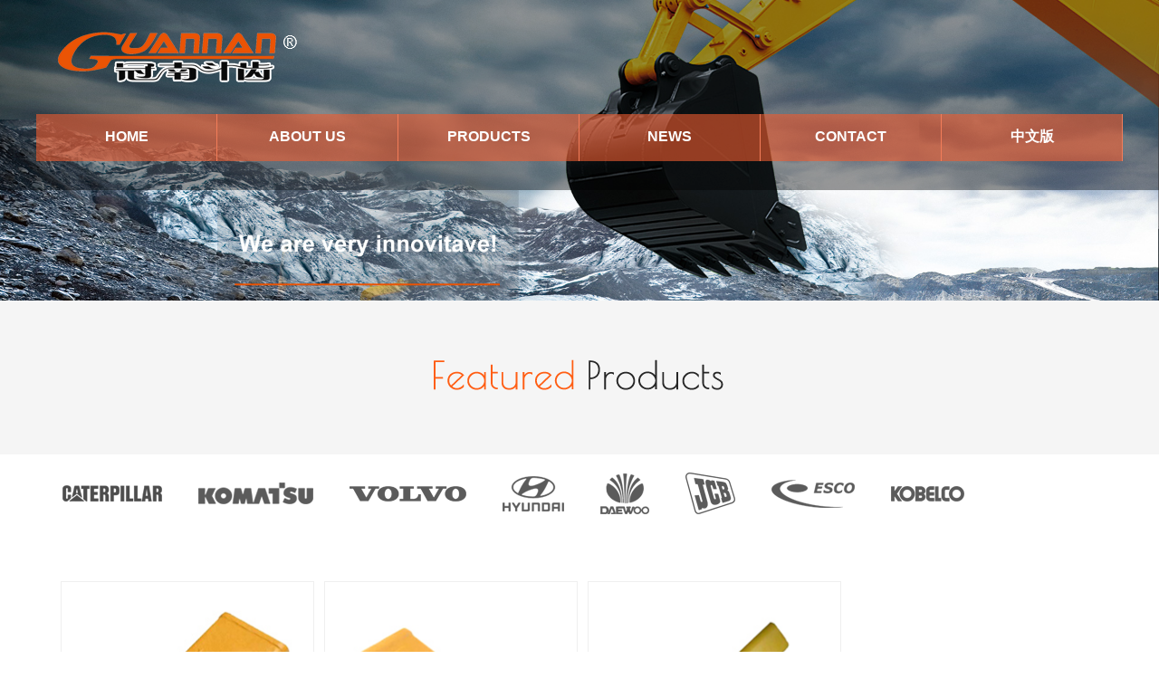

--- FILE ---
content_type: text/html; charset=utf-8
request_url: http://gnweartech.com/good/46.html?t=en-us
body_size: 3573
content:
<!DOCTYPE html>
<html lang="zh-cn">
<head>
	<title>Hangzhou Guannan-Guannan Wear-resistant Materials-The company has been focusing on construction machinery R&D, production and sales</title>
	<meta name="keywords" content="杭州冠南,冠南斗齿,杭州冠南耐磨材料,冠南斗齿厂家,杭州冠南耐磨材料有限公司" />
	<meta name="description" content="杭州冠南耐磨材料有限公司成立于2005年5月，位于美丽的杭州建德市。自成立以来，公司一直专注于工程机械、矿山机械耐磨件的研发，生产和销售" />
	<meta charset="UTF-8">
	<meta http-equiv="X-UA-Compatible" content="IE=edge,chrome=1">
	<meta name="viewport" content="width=device-width, initial-scale=1">
	<link rel="stylesheet" type="text/css" href="/Public/home/css/animate.min.css" />
	<link rel="stylesheet" type="text/css" href="/Public/home/css/bootstrap.css" />
	<link rel="stylesheet" type="text/css" href="/Public/home/css/basic.css" />
	<link rel="stylesheet" type="text/css" href="/Public/home/css/header.css" />
	<link rel="stylesheet" type="text/css" href="/Public/home/css/list.css" />
	<link rel="stylesheet" type="text/css" href="/Public/home/css/page.css" />
</head>
<body>

<script type="text/javascript" src="/Public/home/js/jquery.min.js"></script>
<!--[if lt IE 9]>
<js href="/Public/home/js/html5.min.js"></js>
<js href="/Public/home/js/css3-mediaqueries.js"></js>
<script type="text/javascript" src="/Public/home/js/respond.js"></script>
<script type="text/javascript" src="/Public/home/js/html5.js"></script>
<script type="text/javascript" src="/Public/home/js/ieshow.js"></script>
<![endif]-->

<DIV style="DISPLAY: none;position: relative;z-index: 999;" id=browser_ie>
    <DIV class=brower_info>
        <DIV class=notice_info>
            <P>Your browser version is too low, it may lead to sites not normally access!<BR>You can use the site to function properly, use these browsers.</P></DIV>
        <DIV class=browser_list>
            <SPAN>
            <A href="http://www.google.cn/chrome/browser/desktop/" target=_blank>
            <IMG src="/Public/home/img/Chrome.png"><BR>Chrome
            </A>
            </SPAN>
            <SPAN>
                <A href="http://www.firefox.com.cn/" target=_blank><IMG
                        src="/Public/home/img/Firefox.png"><BR>Firefox
            </A>
            </SPAN>
            <SPAN>
                <A href="https://support.apple.com/zh_CN/downloads/" target=_blank><IMG
                        src="/Public/home/img/Safari.png"><BR>Safari
            </A>
            </SPAN>
            <SPAN>
                <A
                        href="https://support.microsoft.com/zh-cn/help/17621/internet-explorer-downloads"
                        target=_blank><IMG src="/Public/home/img/IE.png"><BR>IE9 and above
            </A>
            </SPAN>
        </DIV>
    </DIV>
</DIV>

<div class="flex">

<div class="banner">
    <div class="div-abt"></div>
<div class="div-abw">
   <div class="div-abwn">
     <div class="div-logo"><img src="/Public/home/img/logo.png" alt="杭州冠南,冠南斗齿,杭州冠南耐磨材料,冠南斗齿厂家,杭州冠南耐磨材料有限公司"></div>
	 <div class="div-mean">
	   <div class="div-meantop"></div>
	   <ul>
	      <li>
             <a rel="nofollow" href="/index.html?t=en-us" class="tit">HOME<span class="line"></span></a>
           </li>
           <li >
               <a rel="nofollow" href="/about.html?t=en-us" class="tit">ABOUT US<span class="line"></span></a>
           </li>
           <li >
               <a rel="nofollow" href="/Goods/newgoods.html?t=en-us" class="tit">PRODUCTS<span class="line"></span></a>
           </li>
           <li>
                <a rel="nofollow" href="/News/index.html?t=en-us" class="tit">NEWS<span class="line"></span></a>
            </li>
            <li>
                <a rel="nofollow" href="/contact.html?t=en-us" class="tit">CONTACT<span class="line"></span></a>
            </li>
			<li>
                <a rel="nofollow" href="?t=zh-cn" class="tit">中文版<span class="line"></span></a>
            </li>
	   </ul>
	 </div>  
   </div>
</div>



<!--导航 结束-->






    <img class="img-responsive center-block" src="/./Uploads/2022-04-14/6257a4c81e2c6.jpg" alt="Product">
</div>
<div class="div-about"><img src="/Public/home/img/product.png" alt=""></div>

<div class="clearfix"></div>
<script language="javascript" type="text/javascript">
function showSubLevel(Obj){
	Obj.className="hover";
}
function hideSubLevel(Obj){
	Obj.className="";
}
</script>

<div class="menu">
	<ul>
	  <li onMouseOver="showSubLevel(this)" onMouseOut="hideSubLevel(this)"><a href="/good/18.html?t=en-us"><img src="/Public/home/img/logo/logo01.png" name="picture" border="0" align="middle" onMouseOver="this.src='/Public/home/img/logo/logo01-1.png'" onMouseOut="this.src='/Public/home/img/logo/logo01.png'"></a>
			<ul>
			    			</ul>
		</li><li onMouseOver="showSubLevel(this)" onMouseOut="hideSubLevel(this)"><a href="/good/19.html?t=en-us"><img src="/Public/home/img/logo/logo02.png" name="picture" border="0" align="middle" onMouseOver="this.src='/Public/home/img/logo/logo02-1.png'" onMouseOut="this.src='/Public/home/img/logo/logo02.png'"></a>
			<ul>
			    <li> <a href="/good/48.html?t=en-us">Bucket Teeth</a></li><li> <a href="/good/49.html?t=en-us">Bucket Adapters</a></li><li> <a href="/good/50.html?t=en-us">Wear Parts</a></li>			</ul>
		</li><li onMouseOver="showSubLevel(this)" onMouseOut="hideSubLevel(this)"><a href="/good/20.html?t=en-us"><img src="/Public/home/img/logo/logo03.png" name="picture" border="0" align="middle" onMouseOver="this.src='/Public/home/img/logo/logo03-1.png'" onMouseOut="this.src='/Public/home/img/logo/logo03.png'"></a>
			<ul>
			    <li> <a href="/good/46.html?t=en-us">Bucket Teeth</a></li><li> <a href="/good/47.html?t=en-us">Bucket Adapters</a></li><li> <a href="/good/51.html?t=en-us">Wear Parts</a></li>			</ul>
		</li><li onMouseOver="showSubLevel(this)" onMouseOut="hideSubLevel(this)"><a href="/good/21.html?t=en-us"><img src="/Public/home/img/logo/logo04.png" name="picture" border="0" align="middle" onMouseOver="this.src='/Public/home/img/logo/logo04-1.png'" onMouseOut="this.src='/Public/home/img/logo/logo04.png'"></a>
			<ul>
			    			</ul>
		</li><li onMouseOver="showSubLevel(this)" onMouseOut="hideSubLevel(this)"><a href="/good/22.html?t=en-us"><img src="/Public/home/img/logo/logo05.png" name="picture" border="0" align="middle" onMouseOver="this.src='/Public/home/img/logo/logo05-1.png'" onMouseOut="this.src='/Public/home/img/logo/logo05.png'"></a>
			<ul>
			    			</ul>
		</li><li onMouseOver="showSubLevel(this)" onMouseOut="hideSubLevel(this)"><a href="/good/23.html?t=en-us"><img src="/Public/home/img/logo/logo06.png" name="picture" border="0" align="middle" onMouseOver="this.src='/Public/home/img/logo/logo06-1.png'" onMouseOut="this.src='/Public/home/img/logo/logo06.png'"></a>
			<ul>
			    			</ul>
		</li><li onMouseOver="showSubLevel(this)" onMouseOut="hideSubLevel(this)"><a href="/good/24.html?t=en-us"><img src="/Public/home/img/logo/logo07.png" name="picture" border="0" align="middle" onMouseOver="this.src='/Public/home/img/logo/logo07-1.png'" onMouseOut="this.src='/Public/home/img/logo/logo07.png'"></a>
			<ul>
			    			</ul>
		</li><li onMouseOver="showSubLevel(this)" onMouseOut="hideSubLevel(this)"><a href="/good/25.html?t=en-us"><img src="/Public/home/img/logo/logo08.png" name="picture" border="0" align="middle" onMouseOver="this.src='/Public/home/img/logo/logo08-1.png'" onMouseOut="this.src='/Public/home/img/logo/logo08.png'"></a>
			<ul>
			    			</ul>
		</li>	</ul>
</div>
<section id="nei-main" class="probg">
	<div id="nei-content">
		<div id="goods" class="bronco-products">
			<div class="container nopad">
				<div id="goodshow">
					<div class="li-a fl wow fadeInRight" data-wow-delay="0.2s">
							<a href="/id-115.html?t=en-us">
								<img src="/./Uploads/2020-06-24/5ef2ef0b54019.jpg" alt="TOOTH - STANDARD">
								<div class="pro-info">
									<p>TOOTH - STANDARD</p>
								</div>
							</a>
						</div><div class="li-a fl wow fadeInRight" data-wow-delay="0.4s">
							<a href="/id-116.html?t=en-us">
								<img src="/./Uploads/2020-06-24/5ef2eff83e1ed.jpg" alt="TOOTH - ROCK CHISEL">
								<div class="pro-info">
									<p>TOOTH - ROCK CHISEL</p>
								</div>
							</a>
						</div><div class="li-a fl wow fadeInRight" data-wow-delay="0.6s">
							<a href="/id-117.html?t=en-us">
								<img src="/./Uploads/2020-06-24/5ef2f0476cc96.jpg" alt="TOOTH - TIGER">
								<div class="pro-info">
									<p>TOOTH - TIGER</p>
								</div>
							</a>
						</div>					<div class="clearfix"></div>
					<div class="badoo"><div id='pages'>    </div></div>
				</div>
			</div>
		</div>
	</div>
</section>

<div class="clearfix"></div>

<footer class="footer">
	<!-- 底部 -->
<!--页脚-->
<div class="contact-wrapper">
	<div class="zj">
		<div class="container">
			<div class="hd">
				<div class="hd-title"><img src="/Public/home/img/logo1.png" alt=""></div>
				<div class="hd-inner"><p>
	<span style="color:#CCCCCC;">Add:  Lutang Village, Dayang Town , Jiande city, Hangzhou, China</span> 
</p>
<p>
	<span style="color:#CCCCCC;">Tel: +86-571-64166368</span> 
</p>
<p>
	<span style="color:#CCCCCC;">Fax: +86-571-64166366</span> 
</p>
<p>
	<span style="color:#CCCCCC;">Mail: </span><span style="color:#CCCCCC;"><a href="mailto:director@gnweartech.com" target="_blank"><u><span style="color:#548DD4;"><span style="line-height:2.5;font-size:16px;"><strong></strong></span></span></u><u><strong><span style="color:#CCCCCC;">director@gnweartech.com</span></strong></u></a></span> 
</p></div>
			</div>
			<div class="rd">
				<div class="search-wrapper"><img src="/Public/home/img/footabout.png" alt=""></div>
				<div class="search-text"><a rel="nofollow" href="/about.html?t=en-us">About Us</a></div>
				<div class="search-text"><a rel="nofollow" href="/Goods/index.html?t=en-us">Products</a></div>
				<div class="search-text"><a rel="nofollow" href="/News/index.html?t=en-us">News</a></div>
				<div class="search-text"><a rel="nofollow" href="/contact.html?t=en-us">Contact</a></div>
			</div>
			<div class="bd">
				<div class="search-wrapper"><img src="/Public/home/img/footpro.png" alt=""></div>
					<div class="search-text"><a rel="nofollow" href="/good/18.html?t=en-us">CATERPILLAR</a></div><div class="search-text"><a rel="nofollow" href="/good/19.html?t=en-us">KOMATSU</a></div><div class="search-text"><a rel="nofollow" href="/good/20.html?t=en-us">VOLVO</a></div><div class="search-text"><a rel="nofollow" href="/good/21.html?t=en-us">HYUNDAI</a></div><div class="search-text"><a rel="nofollow" href="/good/22.html?t=en-us">DAEWOO </a></div>			</div>
			<div class="nd">
				<div class="search-wrapper"><img src="/Public/home/img/footnews.png" alt=""></div>
				<div class="search-input-box"><a rel="nofollow" href="/feedback.html?t=en-us"><img src="/Public/home/img/footsub.png" alt=""></a></div>
			</div>
		</div>
	</div>
	<div class="zjx"></div>
</div>

<div class="copyright">
	<div class="container">
		<div class="border-top">
			<p>
	COPYRIGHT @ Hangzhou Guannan Wear Resistant Materials Co., Ltd&nbsp; &nbsp; &nbsp; &nbsp; &nbsp;&nbsp;Record number: <a href="https://beian.miit.gov.cn/#/Integrated/index" target="_blank"><span style="color:#FFFFFF;">Zhejiang ICP No. 20007320-1</span></a> <a href="https://beian.mps.gov.cn/#/query/webSearch?code=33018202000592" target="_blank"><img src="/Public/kindeditor/attached/image/20260130/20260130100429_72604.png" alt="" />浙公网安备 33018202000592号</a>
</p>&nbsp;&nbsp; <a target="_blank" href="http://www.beian.gov.cn/portal/registerSystemInfo?recordcode=33018202000592"><img src="/Public/home/img/ga.png"><font color="#FFFFFF">浙公网安备 33018202000592号</font></a>
		</div>
		<div class="footjs">
			DESIGIN:<a rel="nofollow" href="http://www.zjkckj.com" target="_blank">WWW.ZJKCKJ.COM</a>
		</div>
	</div>


</div>









<!--页脚结束-->
<script type="text/javascript" src="/Public/home/js/backTop.js"></script>


<!-- 底部 -->

</footer>


<script src="/Public/home/js/bootstrap.min.js"></script>
<script src="/Public/home/js/bootsnav.js"></script>
<script src="/Public/home/js/swiper.js"></script>
<script type="text/javascript" src="/Public/home/js/wow.js"></script>
<script type="text/javascript">
    new WOW().init();
</script>
<script type="text/javascript">
    var urlstr = location.href;
    var urlstatus=false;
    $(".nei-title ul li a").each(function () {
        if ((urlstr + '/').indexOf($(this).attr('href')) > -1&&$(this).attr('href')!='') {
            $(this).addClass('active');
            urlstatus = true;
        } else {
            $(this).removeClass('active');
        }
    });

</script>
<script type="text/javascript">
    $(document).on("click",".quotesline a",function(){
        var pageObj = this;
        var url = pageObj.href
        $.ajax({
            type:'get',
            url:url,
            success:function(res){
                $("#goodshow").html(res);
            }
        })
        return false;
    })
</script>
<script type="text/javascript">
    $(function(){
        $('header nav li').eq(2).addClass("cur");
    });
    var urlstr = location.href;
    var urlstatus=false;
    $(".list-title ul li a").each(function () {
        if ((urlstr + '/').indexOf($(this).attr('href')) > -1&&$(this).attr('href')!='') {
            $(this).addClass('active');
            urlstatus = true;
        } else {
            $(this).removeClass('active');
        }

    });
    if (!urlstatus) {

        $(".list-title ul li a").eq(0).addClass("active");
    }
</script>
</body>

</html>

--- FILE ---
content_type: text/css
request_url: http://gnweartech.com/Public/home/css/basic.css
body_size: 3575
content:
@import "font-awesome.min.css";
* {
	margin:0;
	padding:0;
}
body,html {
	font-size: 14px;
	font-family:"source","Arial" ;
	overflow-x:hidden;
	margin:0;
	padding:0;
	color: #000;

}
html, body, div, span, applet, object, iframe,
h1, h2, h3, h4, h5, h6, p, blockquote, pre,
a, abbr, acronym, address, big, cite, code,
del, dfn, em, img, ins, kbd, q, s, samp,
small, strike, strong, sub, sup, tt, var,
b, u, i, center,
dl, dt, dd, ol, ul, li,
fieldset, form, label, legend,
table, caption, tbody, tfoot, thead, tr, th, td,
article, aside, canvas, details, embed,
figure, figcaption, footer, header, hgroup,
menu, nav, output, ruby, section, summary,
time, mark, audio, video {
	font-family: "source","Arial" ;
}

a {
	text-decoration: none;
	color: #333;

}
select:focus {
	outline:none;
}

.nopad {
	padding:0;
}
.nomargin  {
	margin:0;
}
a:hover,
a:active,
a:focus {
	outline: none;
	text-decoration: none;


}
ul {
	padding:0;
	margin:0;
	font-size:0;
}
li {
	list-style: none;
}

.fl { float:left;}
.fr { float:right;}


.row {
	margin:0;
}
p,h1,h2,h3,h4,h5 {
	margin:0;
}


.tl {
	text-align: left;
}
.tr {
	text-align: right;
}
body{
	width: 100%;
	opacity: 1;
	overflow: hidden;
	transition:opacity 0.3s;
}
body.on{
	opacity: 1;
}
body::-webkit-scrollbar
{
	width: 5px;
	background-color: #F5F5F5;
}
body::-webkit-scrollbar-track
{
	border-radius: 10px;
	background-color: #F5F5F5;
}
body::-webkit-scrollbar-thumb
{
	border-radius: 10px;
	background-color: #011e57;
}
.w1400{
	width: 1400px;
	position: relative;
	margin:0 auto;
}
.w1600{
	width: 1600px;
	position: relative;
	margin: 0 auto;
}
.carousel-control.left {
	background:none;
}
.carousel-control.right {
	background: none;
}
.f-cb {

	zoom: 1;

}

@font-face {
	font-family: 'source';
	src: url('../fonts/SourceHanSansCN-Regular.eot'); /* IE9 Compat Modes */
	src: url('../fonts/SourceHanSansCN-Regular.eot?#iefix') format('embedded-opentype'), /* IE6-IE8 */
	url('../fonts/SourceHanSansCN-Regular.woff') format('woff'), /* Modern Browsers */
	url('../fonts/SourceHanSansCN-Regular.ttf')  format('truetype'), /* Safari, Android, iOS */
	url('../fonts/SourceHanSansCN-Regular.svg#SourceHanSansCN-Regular') format('svg'); /* Legacy iOS */
}

.banner{position: relative;}
.div-abt{ position:absolute; background:#000;width:100%; height:210px;opacity:0.4; text-align:center; z-index:10;}
.div-abw{ position:absolute; width:100%;height:210px;text-align:center; z-index:20;} 
.div-abw .div-abwn{width:1200px;padding: 0px; margin: 0 auto; text-align:center;} 
.div-abwn .div-logo{
     margin-top:30px;
	 width:100%;
	 text-align:left;
	 padding-left:2%
	 }
.div-abwn .div-mean{
     position: relative;
     margin-top:30px;
	 width:100%;
	 height:52px;
	 text-align:center;
	 }
	 
.div-abwn .div-meantop{
     position:absolute;
	 width:100%;
	 height:52px;
	 text-align:center;
	 opacity:0.6;
	 background:#f15d30;
	 }
.div-abwn .div-mean ul{
     position:absolute;
	 width:100%;
}
/**
 * 判断浏览器
 */
.div-abwn .div-mean li {
    float: left;
    width: calc(100%/6);
    height: 52px;
    line-height: 52px;
    /* margin-top: 50px; */
    font-size: 16px;
    text-align: center;
    font-weight: 600;
	border-right:#f37d59 1px solid;
}
.div-abwn .div-mean li:hover, .div-abwn .div-mean li.cur {
 background: url("../img/meumbga.png") center center no-repeat;
 display: inline-block;
 height: 52px;
}
.div-abwn .div-mean li a{
    color:#FFFFFF;
}
.div-about{
     width:100%;
     height:170px;
     text-align:center;
     background:#f5f5f5;
	 padding-top:40px;
}
#browser_ie {
	BACKGROUND-COLOR: #f6f6b4; DISPLAY: none; HEIGHT: 120px; COLOR: #000; FONT-SIZE: 15px
}
#browser_ie .brower_info {
	MARGIN: 0px auto; WIDTH: 800px; PADDING-TOP: 17px
}
#browser_ie .brower_info .notice_info {
	POSITION: relative; MARGIN-TOP: 5px; FLOAT: left
}
#browser_ie .brower_info .notice_info P {
	TEXT-ALIGN: left; LINE-HEIGHT: 25px; WIDTH: 360px; DISPLAY: inline-block
}
#browser_ie .browser_list {
	POSITION: relative; FLOAT: left
}
#browser_ie .browser_list IMG {
	WIDTH: 40px; HEIGHT: 40px
}
#browser_ie .browser_list SPAN {
	TEXT-ALIGN: center; WIDTH: 80px; DISPLAY: inline-block
}

/*css组件设置*/
/*css组件设置*/
.imgZoom img,.imgY180 img { -moz-transition:all 2.4s ease 0s; -ms-transition:all 2.4s ease 0s; -o-transition:all 2.4s ease 0s; -webkit-transition:all 2.4s ease 0s; transition:all 2.4s ease 0s;}
.imgZoom { overflow:hidden; }
.imgZoom:hover img{ -moz-transform:scale(1.1,1.1); -ms-transform:scale(1.1,1.1); -o-transform:scale(1.1,1.1); -webkit-transform:scale(1.1,1.1); transform:scale(1.1,1.1);}
.imgY180:hover img { cursor:pointer; -moz-transform:rotateY(180deg); -ms-transform:rotateY(180deg); -o-transform:rotateY(180deg); -webkit-transform:rotateY(180deg); transform:rotateY(180deg)}
.imgX360 img {-webkit-transition: -webkit-transform 0.4s ease-out;-moz-transition: -moz-transform 0.4s ease-out;transition: transform 0.4s ease-out;}
.imgX360:hover img {-webkit-transform: rotate(360deg);-moz-transform: rotate(360deg);transform: rotate(360deg);}
/*头部样式 */

/*
.carousel-indicators li {
	display: inline-block;
	width: 10px;
	height: 10px;
	margin: 1px;
	text-indent: -999px;
	cursor: pointer;
	background-color: #fff;
	border: 1px solid #60b830;
	border-radius: 10px;
}
.carousel-indicators .active {
	width: 12px;
	height: 12px;
	margin: 0;
	background-color: #60b830;
}
*/

.carousel-control {
	position: absolute;
	top: 50%;
	width: 60px;
	height: 60px;
	margin-top: -20px;
	font-size:60px;
	font-weight: 100;
	line-height: 30px;
	color: #ffffff;
	text-align: center;
}

/*内页banner下的导航 */

#nei-main {
	padding-bottom: 95px;
}



/*内页公共部分*/
.nei-title {
	text-align: left;

}
.nei-title .title-text {
	font-size:28px;
	color: #000000;
    font-family: "glyphicons-halflings-regular";
}
.nei-title .title-text:after {
	content:'';
	width: 43px;
	height: 2px;
	display: block;
	margin:13px auto 25px;
}
.nei-title .cate-title {
	width: 100%;
	margin-bottom: 40px;
}
.nei-title .cate-title ul {
	width: 100%;
	text-align: center;
}
.nei-title .cate-title ul li{
	height: 55px;
	line-height: 55px;
	margin-right: 25px;
	text-align: center;
	font-size:16px;
	display: inline-block;
	background: #e9e9e9;
	border-radius:5px;
	color: #fff;
}
.nei-title .cate-title ul li.cur{
	height: 55px;
	line-height: 55px;
	margin-right: 25px;
	text-align: center;
	font-size:16px;
	display: inline-block;
	padding-left: 40px;
	padding-right: 40px;
	background: #011e57;
	border-radius:5px;
}
.nei-title .cate-title ul li.cur a{
	color: #fff;
}
.nei-title .cate-title ul li:hover{

	background: #fc844c;
	color: #fff;
}
.nei-title .cate-title ul li:last-child {
	margin-right: 0;
}
.nei-title .cate-title ul li a {
	display: inline-block;
	padding-left: 40px;
	padding-right: 40px;
	border-radius:5px;
}
.nei-title .cate-title ul li a.active {
	display: inline-block;
	height: 55px;
	padding-left: 40px;
	padding-right: 40px;
	color: #fff;
	background: #fc844c;
	border-radius:5px;
}
.nei-title .cate-title ul li a:hover {
	color: #fff;
}

/*面包屑*/
.list-bread {
	background-color: #f0efef;
	height:85px;
	line-height: 85px;
}
#tit {
	height:80px;

	background-color: #f5f5f5;
}
#tit .sendcate p{
	width:60%;
	font-weight:bold;
	font-size:28px;
	color: #1e1e1e;
	padding-left:20px;
	float: left;
	text-transform: uppercase;
}

.breadcrumb {
	font-size: 14px;
}
.breadcrumb > li + li::before {
	padding: 0 5px;
	color: #474747;
	content: ">";
}


.breadcrumb {
	float: left;
	padding:0;
	/*line-height: 128px;*/
	margin-bottom:0;
	background: none;
	font-size: 14px;
}
.breadcrumb li a {
	color: #333;
}
.breadcrumb li i {
	margin-right: 10px;
}
.breadcrumb li.active {
	text-transform: capitalize;
}

.bread-nei {
	padding: 0 6.5%;
}

/*********************************************************************************************************************/

/**
 * 底部样式
 */
/*footer*/

.contact-wrapper {
	width: 100%;
	padding-bottom: 128px;
	background: #303030;
	text-align: center;
	padding: 0px;
	margin: 0 auto;

}
.contact-wrapper .zj{
	text-align: center;
	width: 1200px;
	height: 400px;
	padding: 0px;
	margin: 0 auto;
}
.contact-wrapper .zjx{
	text-align: center;
	width: 100%;
	height: 1px;
	padding: 0px;
	margin: 0 auto;
	background: #2d363f;
}
.contact-wrapper .hd {
    float: left;
	width: 30%;
	margin-top: 50px;
}
.contact-wrapper .hd .hd-inner {
	text-align: left;
	height: 168px;
	line-height: 38px;
	font-size: 14px;
	color: #fff;
	margin-top: 25px;
	padding-left: 5px;
}
.contact-wrapper .hd .hd-sub {
	text-align: left;
	height: 108px;
	margin-top: 30px;
}
.contact-wrapper .hd .hd-title {
	width: 100%;
	height: 50px;
	margin-top: 20px;
	text-align: left;
	line-height: 50px;
	font-size: 18px;
	color: #ffffff;
	font-weight: bold;
}

.contact-wrapper .bd {
	float: left;
	width: 20%;
	margin-top: 50px;
}
.contact-wrapper .rd {
	float: left;
	width: 20%;
	margin-top: 50px;
}
.contact-wrapper .rd .search-wrapper {
	width: 100%;
	height: 50px;
	margin-top: 20px;
	text-align: left;
	line-height: 50px;
	font-size: 18px;
	color: #ffffff;
	font-weight: bold;
	margin-bottom: 20px;
}
.contact-wrapper .rd .search-text {
	width: 100%;
	height: 40px;
	text-align: left;
	line-height: 40px;
	font-size: 14px;
	color: #fff;
}
.contact-wrapper .rd .search-text a {
	color: #fff;
}
.contact-wrapper .nd {
	float: left;
	width: 25%;
	margin-top: 50px;
}
.contact-wrapper .bd .search-wrapper {
	width: 100%;
	height: 50px;
	margin-top: 20px;
	text-align: left;
	line-height: 50px;
	font-size: 18px;
	color: #ffffff;
	font-weight: bold;
	margin-bottom: 20px;
}
.contact-wrapper .nd .search-wrapper {
	width: 100%;
	height: 50px;
	margin-top: 20px;
	text-align: left;
	line-height: 50px;
	font-size: 18px;
	color: #ffffff;
	font-weight: bold;
	margin-bottom: 20px;
}
.contact-wrapper .bd .search-input-box {
	width: 100%;
	height: 125px;
	margin-top: 20px;
	text-align: left;
}
.contact-wrapper .nd .search-input-box {
	width: 100%;
	height: 125px;
	margin-top: 30px;
	text-align: left;
}
.contact-wrapper .bd .search-text {
	width: 100%;
	height: 40px;
	text-align: left;
	line-height: 40px;
	font-size: 14px;
	color: #fff;
}
.contact-wrapper .bd .search-text a {
	color: #fff;
}
.contact-wrapper .bd .contact-us {
	position: absolute;
	left: 970px;
	top: -190px;
	width: 580px;
	height: 300px;
	padding: 50px 70px 0;
	background-color: #333;
}
.contact-wrapper .bd .contact-us .contact-us-title {
	position: relative;
	height: 52px;
	padding-top: 22px;
	font-size: 30px;
}
.contact-wrapper .bd .contact-us .contact-us-title:before {
	content: '';
	position: absolute;
	top: 0;
	left: 0;
	width: 50px;
	height: 4px;
	background-color: #fff;
}
.contact-wrapper .bd .contact-us .contact-us-text {
	margin-top: 32px;
	padding-right: 45px;
	line-height: 24px;
}
.contact-wrapper .bd .contact-us .contact-us-check {
	width: 426px;
	height: 48px;
	margin: 27px auto 0;
	background-color: #e70113;
	line-height: 48px;
	text-align: center;
	border-radius: 24px;
}
.copyright {
	color: #fff;
	background: #545454;
	font-size:14px;
	height: 50px;

}
.copyright .border-top {
	float: left;
	text-align: left;
	width: 80%;
	height: 50px;
	line-height: 50px;

}
.copyright .footjs{
	float: left;
	text-align: center;
	width: 20%;
	height: 50px;
	line-height: 50px;
}
.copyright .footjs a{color: #fff;}
.copyright p {
	/*color: #fff;*/
	margin-bottom: 0;
	font-size:12px;
	font-family:"Arial";

}
.copyright p a {
	/*color: #fff;*/

}










/**********************底部样式 ****************************************/


/*在线客服*/
.izl-rmenu{position:fixed;right:5%;bottom:10%;z-index:999;}
.izl-rmenu .btn{width:72px;height:73px;margin-bottom:1px;cursor:pointer;position:relative;display:block;padding:0;margin:0;border:none;border-radius: 0;}
.izl-rmenu .btn-qq{background:url(../img/r_qq.png) 0px 0px no-repeat;background-color:#6da9de;}
.izl-rmenu .btn-qq.btn-qqe {background:url(../img/r_qqe.png) 0px 0px no-repeat;background-color:#6da9de;}
.izl-rmenu .btn-qq:hover{background-color:#488bc7;}
.izl-rmenu a.btn-qq,.izl-rmenu a.btn-qq:visited{background:url(../img/r_qq.png) 0px 0px no-repeat;background-color:#6da9de;text-decoration:none;display:block;}
.izl-rmenu .btn-wx{background:url(../img/r_wx.png) 0px 0px no-repeat;background-color:#78c340;}
.izl-rmenu .btn-wx.btn-wxe{background:url(../img/r_wxe.png) 0px 0px no-repeat;background-color:#78c340;}
.izl-rmenu .btn-wx:hover{background-color:#58a81c;}
.izl-rmenu .btn-wx .pic{position:absolute;left:-160px;top:0px;display:none;width:160px;height:160px;}
.izl-rmenu .btn-phone{background:url(../img/r_phone.png) 0px 0px no-repeat;background-color:#fbb01f;}
.izl-rmenu .btn-phone.btn-phonee{background:url(../img/r_phonee.png) 0px 0px no-repeat;background-color:#fbb01f;}
.izl-rmenu .btn-phone:hover{background-color:#ff811b;}
.izl-rmenu .btn-phone .pic{position:absolute;left:-160px;top:0px;display:none;width:160px;height:160px;}
.izl-rmenu .btn-phone .phone{background-color:#ff811b;position:absolute;width:160px;left:-160px;top:0px;line-height:73px;color:#FFF;font-size:18px;text-align:center;display:none;}
.izl-rmenu .btn-top{background:url(../img/r_top.png) 0px 0px no-repeat;background-color:#666666;display:none;}
.izl-rmenu .btn-top:hover{background-color:#444;}


.backToTop {display: none; width: 64px;height:65px;position: fixed; right:30px;bottom: 100px;background:url(../../../Public/home/img/arrow-top.png) no-repeat center center; cursor:pointer; z-index:99;}




--- FILE ---
content_type: text/css
request_url: http://gnweartech.com/Public/home/css/header.css
body_size: 952
content:

/*头部*/
.headertop{
 width: 100%;
 height: 42px;
 background: #1a1a1a;
}
.headertopw {
 width: 1600px!important;
 width: 1600px;
 padding: 0px;
 margin: 0 auto;
 text-align: center;
}
.headertopl{
 width:50%;
 float: left;
 height: 42px;
 line-height: 42px;
 color: #fff;
 text-align: left;
}
.headertopr{
 width:50%;
 float: left;
 color: #fff;
 text-align: right;
 margin-top: 10px;
 padding-right: 50px;
}
.flex {

 width: 100%;
 background: #fff;
 /*  position: fixed;*/
 top: 0;
 left: 0;
 z-index: 10;
 box-shadow: 0 0 10px rgba(0,0,0,.2);

}
header{
 width: 100%;
 position: relative;
 height: 104px;
 z-index: 10;
}
header .toplogo{
 float: left;
 width: 15%;
 text-align: center;
}
header .topmeun{
 float: left;
 width: 60%;
 text-align: center;
 margin-left: 7.7%;
}
header .topcn{
 float: left;
 width: 3%;
 text-align: right;
}
header .logo{
 display: block;

}
header .logo {
 height:86px;
 display: table;
}
header .logo #imgbox {
 display:table-cell;
 vertical-align: middle;
 width: 25%;
}
header  .logo #imgbox img {
 display: block;
 margin: 0 auto;
 max-width: 100%;
 /*如果希望图片宽高都不超过父元素的宽高，并且垂直水平居中  这么设计*/
 max-height: 100%;
}


.dropdown-menu {
 left:auto;
 right:0;
 min-width: 110px;
 -webkit-border-radius: 0px;
 -moz-border-radius: 0px;
 border-radius: 0px;
}
.dropdown-menu > li > a {
 text-align: center;
}
header nav{
 width: 100%;
}
header nav ul{
 width: 100%;
 height: 104px;
}
header nav li{
 float: left;
 width:calc(100%/6);
 height: 104px;
 line-height: 104px;
 /*margin-top:50px;*/
 font-size:16px;
 text-align: center;
 font-weight:800;

}
header nav ul li a {
 color: #fff;
}
header nav li:hover, header nav li.cur {
 background: url("../img/meumbg.png") center center no-repeat;
 display: inline-block;
 height: 104px;
}
header nav li:hover a, header nav li.cur a {
 color: #fff;
}
header .share {
 height: 82px;
 line-height: 82px;
 font-size:16px;
 color: #fff;
    border-left: #e8e8e8 solid 1px;
}
header .share .lang a {
 font-family:"Arial";
 color: #020202;
}
.search #search {
 width: 210px;
 height: 52px;
 border:1px solid #d7d7d7;
 color: #cccccc;
 -webkit-border-radius: 25px;
 -moz-border-radius: 25px;
 border-radius: 25px;
}

.search #search .sea {
 background:transparent;
 border:none;
 width: 165px;
 height: 52px;
 padding-left: 10px;
 line-height: 50px;
 color: #333333;
}
.search #search .btn {
 background: transparent;
 padding: 4px 12px;

}



--- FILE ---
content_type: text/css
request_url: http://gnweartech.com/Public/home/css/list.css
body_size: 5388
content:
/*公共部分*/

.ab-nav ul li {
	float: left;
}
.ab-nav ul li a.on {
	color: #fff;
	background: #015ca0;
}


/*工程案例*/
#caseinfo {
	width: 80%;
	margin:0 auto;
}
#case ul li {
	width: calc(98%/3);
	margin-right: 1%;
	float: left;
	margin-bottom: 30px;
}
#case ul li:nth-child(3n+3) {
	margin-right: 0;
}

.gridpic {
	width: 100%; position:relative;overflow:hidden;}
.gridtit { padding-left:40px; text-align:left; line-height:40px; color:#333;}



/*---------------*/
/***** Bubba *****/
/*---------------*/



figure.effect-bubba {
	background: #000;

}



figure.effect-bubba img {
	opacity: 1;
	-webkit-transition: opacity 0.35s;
	transition: opacity 0.35s;

}

figure.effect-bubba:hover img {
	opacity: 0.6;
}


figure.effect-bubba figcaption::before,
figure.effect-bubba figcaption::after {
	position: absolute;
	top: 30px;
	right: 30px;
	bottom: 30px;
	left: 30px;
	content: '';
	opacity: 0;
	-webkit-transition: opacity 0.5s, -webkit-transform 0.5s;
	transition: opacity 0.5s, transform 0.5s;
}

figure.effect-bubba figcaption::before {
	border-top: 1px solid #fff;
	border-bottom: 1px solid #fff;
	-webkit-transform: scale(0,1);
	transform: scale(0,1);
}

figure.effect-bubba figcaption::after {
	border-right: 1px solid #fff;
	border-left: 1px solid #fff;
	-webkit-transform: scale(1,0);
	transform: scale(1,0);
}





figure.effect-bubba h2 {
	width: 100%;
	font-size:28px;
	position:absolute;
	/* top:0px; */
	left:0px;
	padding-top: 25%;
	padding-left:40px;
	padding-right:40px;
	-webkit-transition: -webkit-transform 0.35s;
	transition: transform 0.35s;
	-webkit-transform: translate3d(0,60px,0);
	transform: translate3d(0,60px,0);
	color:#fff;
	text-align: center;
	font-weight:inherit;
	font-family:inherit;
	text-shadow:black 0 3px 3px;

}
figure.effect-bubba:hover h2 {
	top:0px;
	text-shadow:none;
	text-align: center;
}

figure.effect-bubba p {
	width:135px;
	height: 60px;
	line-height: 60px;
	text-align: center;
	border:1px solid #fff;
	position:absolute;
	top:55%;
	left:50%;
	margin-left: -67.5px;
	opacity: 0;
	font-size:14px;
	-webkit-transition: opacity 0.35s, -webkit-transform 0.35s;
	transition: opacity 0.35s, transform 0.35s;
	-webkit-transform: translate3d(0,20px,0);
	transform: translate3d(0,20px,0);
	color:#fff;

}



figure.effect-bubba:hover figcaption::before,
figure.effect-bubba:hover figcaption::after {
	opacity: 1;
	-webkit-transform: scale(1);
	transform: scale(1);
	box-shadow: 0 0 0 30px rgba(255,255,255,0.2);
}

figure.effect-bubba:hover h2,
figure.effect-bubba:hover p {
	opacity: 1;
	-webkit-transform: translate3d(0,0,0);
	transform: translate3d(0,0,0);
	color:#fff;


}

/*关于我们*/
.xq {
	max-width: 1200px;
	margin:0 auto;
}
.xq .xq-info {

	width: 100%;
	margin:0 auto;
    font-size: 22px;
    font-weight: 600;
    line-height: 40px;
    color: #595959;
    padding-bottom: 50px;

}
.xq .contactus{
    width:100%;
    height:526px;
    border:#ececec 1px solid;
}
.xq .contactus .contleft{
   width:50%;
   float:left;
   padding-left:1%;
   text-align:left;
   padding-top:15px;
}
.xq .contactus .contright{
   width:50%;
   float:left;
   text-align:right;
}
.xq .xq-info .hislr{

	width: 45%;
	float:left;
	text-align:center;

}
.xq .xq-info .hislr li{
    width:95%;
    border: 1px solid rgba(0,0,0,.1);
    position: relative;
    padding: 20px;
	margin-bottom:20px;
	
}
.xq .xq-info .hislr li:hover{
    margin-left:10px;
    border:#ea5405 1px solid;
	transition: all 0.2s ease-in-out;
	
}
.xq .xq-info .hislr li .hisimg{
     width:100%;
	 text-align:center;
	 padding-bottom:20px;
}
.xq .xq-info .hislr li .histest{
     width:100%;
	 text-align:left;
	 font-size:30px;
	 color:#ea5405;
	 font-weight:700;
	 line-height:50px;	
}
.xq .xq-info .hislr li .hisbt{
     width:100%;
	 text-align:left;
	 font-size:20px;
	 color:#46473f;
	 font-weight:600;
	 line-height:40px;	
}
.xq .xq-info .hislr li .histext{
     width:100%;
	 text-align:left;
	 font-size:14px;
	 color:#464044;
	 line-height:25px;	
}
.xq .xq-info .hisct{
	width: 70px;
	float:left;
	text-align:center;
	height:2200px;
	background:url(../img/hisce.jpg);
	margin-right:20px;
}
.xq .xq-info p {
	line-height: 2;
	font-size: 16px;
	font-family:"Arial";
}
.aboutus {
	padding-top: 50px;
}

/*证书*/
#honor {
	padding:100px 0 135px;
}

#honor .pro_con {
	position: relative;
	height:440px;
}
.Box {position: relative;margin-top:70px;}
.Box .content {width: 1200px;margin: 0 auto;}
.Box .Box_con {position: relative;background:#fff;padding:20px 0;max-width: 1200px;margin:0 auto;}
.Box .Box_con .btnl {position: absolute;}
.Box .Box_con .btn {display: block;width: 31px;height: 56px;padding: 0;position: absolute;top: 92px;cursor: pointer;border:none;border-radius: 0;}
.Box .Box_con .btnl {background: url(../img/btnys.png) no-repeat 0 0;left: -72px;}
.Box .Box_con .btnr {background: url(../img/btnys.png) no-repeat -31px 0;right: -72px;}
.Box .Box_con .conbox {position: relative;overflow: hidden;}
.Box .Box_con .conbox ul {position: relative;list-style: none;}
.Box .Box_con .conbox ul li {float: left;width:290px;  height:200px;margin-left: 5px;margin-right:5px;overflow: hidden;}

@media (min-width: 992px) {
	.Box .Box_con {position: relative;background:#fff;padding:20px 0;max-width: 900px;margin:0 auto;}
	.Box .Box_con .conbox ul li {margin-left: 5px;margin-right:5px;}
	.Box .Box_con .btnl {left: -46px;}
	.Box .Box_con .btnr {right: -46px;}
}
@media (min-width: 1350px) {
	.Box .Box_con {position: relative;background:#fff;padding:20px 0;max-width: 1200px;margin:0 auto;}
	.Box .Box_con .conbox ul li {margin-left: 5px;margin-right:5px;}
}

/*企业荣誉2*/
.js-lightBox{
	cursor: pointer;
	opacity: .8;
	margin-right: 10px;
	width: 200px;
}

.js-lightBox:hover{
	opacity: 1;
}

.lightBox-view img{
	display: block;
	display: none;
	border:0px;
	margin:0px !important;
}

.lightBox-popupMask{
	position: fixed;
	background:black;
	filter:alpha(opacity=80);/* IE */
	opacity:0.8;
	width:100%;
	height: 100%;
	z-index:9999;
	display: none;
	background-image: url('../img/overlay.png');
}

.lightBox-popup{

}

.lightBox-popup{
	display: none;
	position: fixed;
	z-index:10000;
	top:0%;
	left:50%;
	height: 50%;
	background-color: white;
	/* margin-left:-500px; */
	border-radius: 10px;
	border:5px solid white;
	overflow: hidden;
	background-repeat: no-repeat;
	background-position: center center;
	background-image: url('../img/loading.gif');
	background-size: 8%;
}

.lightBox-description .lightBox-btn{
	/*  position: absolute;
     top:0; */
	display: inline-block;
	height: 100%;
	width:50%;
	text-align: center;
	cursor: pointer;
	background-repeat: no-repeat;
	background-position: center center;
	filter:alpha(opacity=20);/* IE */
	opacity: .4;
	background-image: url('../img/opacity.png');
}
.lightBox-description .lightBox-btn:hover{
	filter:alpha(opacity=100);/* IE */
	opacity: 1;
}

/* .lightBox-view .lightBox-prev-btn{
  left:0;
}
.lightBox-view .lightBox-next-btn{
  right:0;
} */

.lightBox-description .lightBox-prev-btn.active{
	background-image: url('../img/prev.png');
}
.lightBox-description .lightBox-next-btn.active{
	background-image: url('../img/next.png');
}

.lightBox-description .lightBox-prev-btn.disable{
	background-image: url('../img/prev.png');
	opacity: 0.1;
	cursor: default;
}
.lightBox-description .lightBox-next-btn.disable{
	background-image: url('../img/next.png');
	opacity: 0.1;
	cursor: default;
}

.lightBox-view .lightBox-description{
	position: absolute;
	bottom:0;
	right:0;
	left:0;
	padding:15px;
	display: none;
	color:white;
	background-color: black;
	filter:alpha(opacity=80);/* IE */
	background: rgba(0,0,0,.8);
}
.lightBox-view .lightBox-description .lightBox-current-index{
	margin-top: 5px;
	display: block;
	font-style:italic;
}
.lightBox-view .lightBox-description .lightBox-close{
	float: right;
	display: block;
	width:40px;
	height:40px;
	cursor: pointer;
	background-repeat: no-repeat;
	background-image: url('../img/close.png');
	background-position: center center;
}
.lightBox-description .btn-position{
	float: right;
	position:relative;
	width:100px;
	height: 40px;
}





/*车间设备*/
.gallery:after {
	content: '';
	display: block;
	height: 2px;
	margin: .5em 0 1.4em;
	background: -webkit-linear-gradient(left, rgba(0, 0, 0, 0) 0%, rgba(77,77,77,1) 50%, rgba(0, 0, 0, 0) 100%);
	background: linear-gradient(to right, rgba(0, 0, 0, 0) 0%, rgba(77,77,77,1) 50%, rgba(0, 0, 0, 0) 100%);
}

.gallery img {
	height: 100%;
}

.gallery a {
	width: 240px;
	height: 180px;
	display: inline-block;
	overflow: hidden;
	margin: 4px 6px;
	box-shadow: 0 0 4px -1px #000;
}

.baguetteBoxOne {
	width:1020px;
	margin:40px auto 0 auto;
}

/*******************************************************************************************************************/


/*关于我们结束*/

/**营销网络*/
.network {
	padding-bottom:70px;
}
.newtitle {
	height:105px;
	padding:50px 0 0 45px;
}
.newtitle h1 {
	font-size:26px;
	font-family: 'din';
	color: #151515;
	margin:0;
}
.net-bg {
	background-color: #fff;
}


/**营销网络结束**/

/*联系我们*/
.con-info {
	padding:50px 0;
}
.about {
	width:100%;
	color: #fff;

}
.left-info {
	padding:87px 76px 103px 67px;
}
.contact {
	width:100%;
	height:126px;
	margin-bottom:35px;
	border:1px solid #080808;
}
.con-left {
	width:83px;
	height:auto;
	line-height:124px;
	font-size:20px;
	color: #fff;
	text-align: center;
	background-color: #080808;
	float: left;

}
.con-left i {
	margin-right:0;
}
.contact:hover {
	border:1px solid #c9a654;
	cursor:pointer;
}
.contact:hover .con-left {
	background: #c9a654;
}
.con-right {
	width:372px;
	float: left;
	padding-left:42px;
	font-size:16px;
	color: #000;
}
.contact-tel .con-right {
	padding-top:30px;
}
.contact-email .con-right {
	padding-top:50px;
}
.contact-add .con-right {
	padding-top:40px;
}

/* list*/
.list li { border-bottom: 1px solid #f2f2f2; overflow: hidden; padding: 30px 0; position: relative; display: flex;} .list li .pic {float: left;margin-right: 30px; } .list li .cont {  float: left; width: 100%}.list li .cont h4, .list li .cont h3{margin: 0;color: #333; font-size: 20px;} .list li:hover h3 {color: #db6d4c} .list li .title { color: #333; display: block; font-size: 2.4rem; line-height: 1.4em; margin-bottom: 12px; } .list li .info { color: #b3b3b3; font-size: 1.3rem; margin: 10px 0; } .list li .intro { color: #808080; font-size: 1.3rem; line-height: 1.6em; margin-bottom: 5px; }
.list li .info a ,.list li .tag{ color: #db6d4c; }.list li .tag a { color: #db6d4c ; margin: 0 8px 10px 0; }

/*list end */

/*product 分类*/

/**
产品列表
*/
.probg {

}
.list-title {
	background: #eaeaea;
	padding-top: 50px;
	padding-bottom: 40px;
}
.list-title h2 {
	margin-bottom: 20px;
}
.list-title .gcate {
	padding:0 1%;
}
.list-title .gcate ul li {
	display: inline-block;
	margin-bottom: 5px;
	margin-right: 2%;
}
.list-title .gcate ul li a {
	font-size:14px;
	color: #474747;
	font-family:"Arial";
	padding:0 30px;
	height: 42px;
	line-height: 42px;
	display: block;
}
.list-title .gcate ul li a:hover,.list-title .gcate ul li a.active {
	color: #fff;
	background-color: #23a968;
}
#goods {

}
.li-a{width: calc(95.5%/4);margin-left:1%;margin-bottom: 2%; transition: ease all 0.4s;background: #5b5b5b;
}

.li-apro {
    width: calc(92%/3);
    margin-left: 2.2%;
    margin-bottom: 4%;
    transition: ease all 0.4s;
	border:#bfbfbf 1px solid;
	text-align:center;
	height:280px;
}
.li-apro img{
padding-top:70px;
}
.li-a:hover{
	background: #ea5405;
	box-shadow:0px 0px 10px #dbdada;
}
.li-a img{width: 280px; height: 280px; border: 1px solid #efefef;}

.pro-info {}
.li-a p{color: #fff;font-size: 14px;text-align: center;font-family:"Arial";line-height: 4}
#goods {

	padding-top: 40px;
	padding-bottom: 50px;
}
.propic dl dd {
	height: 70px;
	line-height: 70px;
	font-size:16px;
	text-align: center;
	color: #fff;
	background: #525252;

}
.caseinfo dl dd {
	background-color: #fff;
	padding:30px 40px;
}
.caseinfo dl dd h4 {
	font-size:18px;
	color: #222121;
	margin-bottom: 20px;
}
.caseinfo dl dd p.casetext {
	color: #999898;
	padding-bottom: 30px;
	border-bottom:1px solid #007f41;
}
.caseinfo dl dd p.case-more {
	padding-top: 15px;
	color: #007f41;
}
.caseinfo dl dd p.case-more a {
	color: #8d8d8d;
}

/*product end*/

/*公司产业*/
.son_com {
	width:1200px;
}

.son_com ul {

}
.son_com ul li {
	width: 100%;
	background-color: #faf9f9;
	color: #454545;
	height: 400px;
	margin-bottom: 20px;
}

.son_pic {
	padding:0;
}
.son_con {
	padding:30px 20px 35px 40px;
	background:#faf9f9;
}

h2.son_tit {
	font-size: 24px;
	color: #c3000a;
	line-height: 60px;
	border-bottom: 1px solid #d6d6d6;
}
h2.son_tit span {
	font-size: 18px;
	margin-left: 15px;
}
.son_main {
	margin-bottom: 32px;
}
.son_more {
	float: right;
}
.son_more a {
	display: block;
	color: #999999;
	line-height: 22px;

}
.son_more a img {
	margin-left: 10px;
}
.son_more a i.sonicon {
	width: 22px;
	height: 22px;
	background-image: url(../img/sonmore.jpg);
}


/*公司产业end*/
/*
工程业绩
*/
.mr_frUl{
	float:left;
	width:1200px;
	overflow: hidden;
}

.mr_frUl ul li{
	display:inline;
	float:left;
	height:380px;
	width:385px;
	margin-right:15px;
	overflow:hidden;
	background: #e8e8e8;
	margin-bottom:15px;
}
.mr_frUl ul li a {
	color: #171717;
}
.mr_frUl ul li img{
	display:block;

}
.mr_frUl ul li a:hover img{}

.case_info {
	background: #e8e8e8;
}
.case_info dl dd {
	padding:40px 23px;
}
.case_info dl dd h5 {
	font-size:16px;

}
.casecon {
	padding:70px 0;
}

/**
 * 在线留言样式
 */
/**
 * 在线留言
 *
 */
.company-con {
	padding-top:60px;
}
.basic-grey {
	margin:0px auto 50px;
	max-width: 500px;
	background: #F7F7F7;
	padding: 25px 15px 25px 10px;
	font-size: 14px;
	color: #888;
	text-shadow: 1px 1px 1px #FFF;
	border:1px solid #E4E4E4;
}
.basic-grey h1 {
	font-size: 25px;
	padding: 0px 0px 10px 10px;
	display: block;
	border-bottom:1px solid #E4E4E4;
	margin: -10px -15px 30px -10px;;
	color: #888;
}
.basic-grey h1>span {
	display: block;
	font-size: 11px;
}
.basic-grey label {
	display: block;
	margin: 0px;
}
.basic-grey label>span {
	float: left;
	width: 25%;
	text-align: right;
	padding-right: 10px;
	margin-top: 10px;
	color: #888;
}
.basic-grey input[type="text"], .basic-grey input[type="email"], .basic-grey textarea, .basic-grey select {
	border: 1px solid #DADADA;
	color: #888;
	height: 30px;
	margin-bottom: 16px;
	margin-right: 6px;
	margin-top: 2px;
	outline: 0 none;
	padding: 3px 3px 3px 5px;
	width: 70%;
	font-size: 12px;
	line-height:15px;
	box-shadow: inset 0px 1px 4px #ECECEC;
	-moz-box-shadow: inset 0px 1px 4px #ECECEC;
	-webkit-box-shadow: inset 0px 1px 4px #ECECEC;
}
.basic-grey textarea{
	padding: 5px 3px 3px 5px;
}
.basic-grey select {

	appearance:none;
	-webkit-appearance:none;
	-moz-appearance: none;
	text-indent: 0.01px;
	text-overflow: '';
	width: 70%;
	height: 35px;
	line-height: 25px;
}
.basic-grey textarea{
	height:100px;
}
.basic-grey .button {
	background: #515151;
	border: none;
	padding: 10px 25px 10px 25px;
	color: #FFF;
	border-radius: 3px;

	cursor: pointer;
}
.basic-grey .button:hover {
	background: #015ca0;
}

.cate_padding {
	padding-left:10px;
}

/*人才招聘*/

.job {

	padding:40px;
}
.job h4 {
	height: 55px;
	line-height: 55px;
	padding-left: 35px;
	background-color:#fff;
	background-image: url(../img/tool8.png);
	background-repeat: no-repeat;
	background-position: 95% center;
}
.jobcon {
	padding-left: 35px;
	padding-right: 300px;
}
.job p span {
	width:180px;
	text-align:right;
	display:inline-block;
}
.job p textarea {
	width: 80%;


}
.job .submi {
	text-align:center;
}
.job .sub {
	width:200px;

}
.job p {
	margin-bottom:10px;
}


@media screen and  (max-width:1024px) {
	.ab_info {
		padding-top:20px;
	}
}
@media screen and  (max-width:640px) {
	#goodshow ul li.hceg {
		width: 48%;
		margin-right: 2%;
		padding-top: 25px;
		height: auto;
		border: 1px solid #dddddd;
		margin-bottom: 35px;
		float: left;
	}
	#goodshow ul li.hceg:nth-child(2n) {
		margin-right:0;
	}
}

/*图集*/
.superbox {
	/*	padding-top:20px;*/
}
.superbox-list {
	display:inline-block;
	*display:inline;
	zoom:1;
	margin: 10px 1%;
	width:22%;
	text-align:center;
	border:#eeeeee 1px solid;
}
.superbox-list img{
	width:249px;
	height:249px;
}
.superbox-list p {
	height:66px;
	line-height:66px;
	text-align:center;
	color: #fff;
	background:#aaaaaa;

}
.superbox-img {
	max-width:100%;
	/*width:100%;*/
	cursor:pointer;

}
.superbox-show {
	text-align:center;
	position:relative;
	background:#aaaaaa;
	box-shadow:inset 0 1px 5px #999;
	-webkit-box-shadow:inset 0 1px 5px #999;
	-moz-box-shadow:inset 0 1px 5px #999;
	width:100%;
	float:left;
	padding:25px;
	display:none;
}

.superbox-current-img {
	max-width:100%;
	box-shadow:0 1px 4px #222;
	border:1px solid #222;
}
.superbox-img:hover {
	opacity:0.8;
}
.superbox-float {
	float:left;
}
.superbox-close {
	opacity:0.7;
	cursor:pointer;
	position:absolute;
	top:25px;
	right:25px;
	background:url(../img/close.gif) no-repeat center center;
	width:35px;
	height:35px;
}
.superbox-close:hover {
	opacity:1;
}
/*下载*/
.downlist {
	padding:40px 20px;
}
.filelist {
	padding:0;
}
.filelist li {
	height:40px;
	line-height:40px;
	margin-bottom:10px;
}
.filelist li .row {
	margin:0;
}

.filelist li span.name {
	height:40px;
	line-height:40px;
}
.filelist li span.size {
	height:40px;
	line-height:40px;
	padding:0;
}

.filelist li span.download {
	background:#06387e;

	float:right;
	text-align: center;

}
.filelist li span.download a {
	color:#fff;
}

/**
 * 购物车
 */
#liucheng {
	width: 100%;
	height: 60px;
	margin-top: 10px;
	background: url(../../../Public/home/img/carLoc.gif) no-repeat;
	background-position: center top;
}
#liuchengE {
	width: 100%;
	height: 60px;
	margin-top: 10px;
	background: url(../../../Public/home/img/carLocen.gif) no-repeat;
	background-position: center top;
}
#carList {
	margin-top: 8px;
	border: #dcdfe5 1px solid;
	border-bottom: none;
}
.wid980 {
	width: 980px;
	margin: 0 auto;
}
.regInp {
	border:#b3b3b3 1px solid;
	width:250px;
	padding-left:2px;
	height:19px;
	background:url(../../../Public/home/img/regInpBg.gif) repeat-x;
}

#carList {
	margin-top:8px;
	border:#dcdfe5 1px solid;
	border-bottom:none;
}
#carList td {
	text-align:center;
}
#carList td.pic {
	padding:5px 0;
}
#carList .top td {
	background:#7a7f89;
	color:#fff;
	height:31px;
}
#carList td a:hover {
	color:#a0060a;
}
#carList td input {
	width:26px;
}
#carList .bg td {
	background:#f9fbfd;
}

#price {border-left:#dcdfe5 1px solid;
	border-right:#dcdfe5 1px solid;
}

.cartInp {
	width:95px;
	height:25px;
	text-align:center;
	color:#fff;
	display: block;
	font-weight:bold;
	line-height:25px;
	border:none;
	background:url(../../../Public/home/img/cir7Bg.gif) no-repeat;
}
.cartInp:hover {
	color: #fff;
}
.red {
	color: #a0060a;
}
.ord {
	float:right;
	cursor:pointer;
	background:url(../../../Public/home/img/order.jpg) no-repeat;
	width: 117px;
	height: 26px;
	border:none;
}


.done {
	background: url(../../../Public/home/img/cnorder.jpg)no-repeat;
	width: 117px;
	height: 26px;
	border:none;
	text-indent: -9999px;
}

/*订单信息*/
.flowBox{ padding:0px;}
.flowBox h6{ background:#7a7f89; height:30px;line-height:30px; color:#FFF;
	font-size: 14px;
	padding: 0 12px;
	font-weight: 100;}
.flowBox h6 span{ color:#FFF}
.flowBox th{  background:#fff; padding:5px 10px; color:#666;text-align: center;}
.flowBox .f6{ color:#333; text-decoration:underline}
.flowBox td{  padding:5px 10px;}


.menu{width:1200px;height:60px;margin:20px auto;}
.menu ul{padding:0 0 0 9px;}
.menu li{float:left;font-size:16px;}
.menu li a{text-decoration:none;color:#000;display:block;padding:0 20px;font:16px/44px "微软雅黑";}
.menu li a:hover{text-decoration:none;color:#ff6600;font:16px/44px "微软雅黑";}
.menu li ul{visibility:hidden;position:absolute;}
.menu li.hover ul{/*ie6不支持li:hover所以在这里写成li.hover以方便js取样式*/visibility:visible;position:absolute;display:block;padding:0 0 0 18px;}
.menu li.hover .h-links{color:#ff6600;}
.menu ul ul li a{line-height:60px; text-align:left}
.menu ul ul li a:hover{line-height:60px;}


--- FILE ---
content_type: text/css
request_url: http://gnweartech.com/Public/home/css/page.css
body_size: 2628
content:

/*css digg style pagination*/
div.digg{padding:3px;margin:3px;text-align:center}
div.digg a{border: #d6d6d6 1px solid;padding:2px 5px;margin:2px;color: #000000;text-decoration:none}
div.digg a:hover{border: #b11e24 1px solid;color:#000;}
div.digg a:active{border: #b11e24 1px solid;color:#000;}
div.digg span.current{border:solid 1px #d6d6d6;padding:2px 5px;font-weight:bold;margin:2px;color: #ffffff;background-color: #ed1c25;}
div.digg span.disabled{border:#eee 1px solid;padding:2px 5px;margin:2px;color:#ddd;}

/*css yahoo style pagination*/
div.yahoo{margin:3px;padding:3px;text-align:center}
div.yahoo a{border:#fff 1px solid;padding:2px 5px;margin:2px;color:#000099;text-decoration:underline;}
div.yahoo a:hover{border:#000099 1px solid;color:#000;}
div.yahoo a:active{border:#000099 1px solid;color:#f00;}
div.yahoo span.current{border:#fff 1px solid;padding:2px 5px;font-weight:bold;margin:2px;color:#000;background-color:#fff;}
div.yahoo span.disabled{border:#eee 1px solid;padding:2px 5px;margin:2px;color:#ddd;}

/*css meneame style pagination*/
div.meneame{padding:3px;font-size:80%;margin:3px;color:#ff6500;text-align:center;}
div.meneame a{border:#ff9600 1px solid;padding:5px 7px;background-position:50% bottom;background-image:url(../images/meneame.jpg);margin:0 3px 0 0;text-decoration:none;}
div.meneame a:hover{border:#ff9600 1px solid;background-image:none;color:#ff6500;background-color:#ffc794;}
div.meneame a:active{border:#ff9600 1px solid;background-image:none;color:#ff6500;background-color:#ffc794;}
div.meneame span.current{border:#ff6500 1px solid;padding:5px 7px;font-weight:bold;color:#ff6500;margin:0 3px 0 0;background-color:#ffbe94;}
div.meneame span.disabled{border:#ffe3c6 1px solid;padding:5px 7px;color:#ffe3c6;margin:0 3px 0 0;}

/*css flickr style pagination*/
div.flickr{padding:3px;margin:3px;text-align:center;}
div.flickr a{border:#dedfde 1px solid;padding:2px 6px;background-position:50% bottom;color:#0061de;margin:0 3px 0 0;text-decoration:none;}
div.flickr a:hover{border:#000 1px solid;background-image:none;color:#fff;background-color:#0061de;}
div.meneame a:active{border:#000 1px solid;background-image:none;color:#fff;background-color:#0061de}
div.flickr span.current{padding:2px 6px;font-weight:bold;color:#ff0084;margin:0 3px 0 0;}
div.flickr span.disabled{padding:2px 6px;color:#adaaad;margin:0 3px 0 0;}

/*css sabrosus style pagination*/
div.sabrosus{padding:3px;margin:3px;text-align:center;}
div.sabrosus a{border:#9aafe5 1px solid;padding:2px 5px;margin:0 2px 0 0;text-decoration:none;}
div.sabrosus a:hover{border:#2b66a5 1px solid;color:#000;background-color:lightyellow;}
div.pagination a:active{border:#2b66a5 1px solid;color:#000;background-color:lightyellow;}
div.sabrosus span.current{border:navy 1px solid;padding:2px 5px;font-weight:bold;color:#fff;margin:0 2px 0 0;background-color:#2e6ab1}
div.sabrosus span.disabled{border:#929292 1px solid;padding:2px 5px;margin:0 2px 0 0;}

/*css scott style pagination*/
div.scott{padding:3px;margin:3px;text-align:center;}
div.scott a{border:#ddd 1px solid;padding:2px 5px;color:#88af3f;margin:0 2px 0 0;text-decoration:none;}
div.scott a:hover{border:#85bd1e 1px solid;color:#638425;background-color:#f1ffd6;}
div.scott a:active{border:#85bd1e 1px solid;color:#638425;background-color:#f1ffd6;}
div.scott span.current{border:#b2e05d 1px solid;padding:2px 5px;font-weight:bold;color:#fff;margin:0 2px 0 0;background-color:#b2e05d;}
div.scott span.disabled{border:#f3f3f3 1px solid;padding:2px 5px;color:#ccc;margin:0 2px 0 0;}

/*css quotes style pagination*/
div.quotes{padding:3px;margin:3px;text-align:center;}
div.quotes a{border:#ddd 1px solid;padding:2px 5px;color:#aaa;margin:0 2px 0 0;}                                                                     
div.quotes a:hover{border:#a0a0a0 1px solid;padding:2px 5px;margin:0 2px 0 0;}
div.quotes a:active{border:#a0a0a0 1px solid;padding:2px 5px;margin:0 2px 0 0;}
div.quotes span.current{border:#e0e0e0 1px solid;padding:2px 5px;font-weight:bold;color:#aaa;margin:0 2px 0 0;background-color:#f0f0f0;}
div.quotes span.disabled{border:#f3f3f3 1px solid;padding:2px 5px;color:#ccc;margin:0 2px 0 0;}


/*css quotesline style pagination*/
div.quotesline{padding:15px 3px;margin:80px 3px 3px;text-align:right;}
div.quotesline a{padding:2px 5px;color:#aaa;margin:0 2px 0 0;}
div.quotesline a:hover{padding:2px 5px;margin:0 2px 0 0;}
div.quotesline a:active{padding:2px 5px;margin:0 2px 0 0;}
div.quotesline span.current{padding:2px 5px;font-weight:bold;color: #004098;margin:0 2px 0 0;}
div.quotesline span.disabled{padding:2px 5px;color:#ccc;margin:0 2px 0 0;}



/*css black style pagination*/
div.black{padding:10px 3px;font-size:80%;margin:3px;color:#a0a0a0;background-color:#000;text-align:center;}
div.black a{border:#909090 1px solid;padding:2px 5px;color:#c0c0c0;margin:0 3px 0 0;text-decoration:none;}
div.black a:hover{border:#f0f0f0 1px solid;color:#ffffff;background-color:#404040;}
div.black a:active{border:#f0f0f0 1px solid;color:#ffffff;background-color:#404040}
div.black span.current{border:#ffffff 1px solid;padding:2px 5px;font-weight:bold;color:#ffffff;margin:0 3px 0 0;background-color:#606060}
div.black span.disabled{border:#606060 1px solid;padding:2px 5px;color:#808080;margin:0 3px 0 0;}

/*css black2 style pagination*/
div.black2{padding:7px;margin:3px;text-align:center;}
div.black2 a{border:#000000 1px solid;padding:2px 5px;margin:2px;color:#000000;text-decoration:none;}
div.black2 a:hover{border:#000000 1px solid;color:#fff;background-color:#000;}
div.black2 a:active{border:#000000 1px solid;color:#fff;background-color:#000;}
div.black2 span.current{border:#000000 1px solid;padding:2px 5px;font-weight:bold;margin:2px;color:#fff;background-color:#000000;}
div.black2 span.disabled{border:#eee 1px solid;padding:2px 5px;margin:2px;color:#ddd;}

/*css black-red style pagination*/
div.black-red{font-size:11px;color:#fff;font-family:tahoma, arial, helvetica, sans-serif;background-color:#3e3e3e;}
div.black-red a{padding:2px 5px;margin:2px;color:#fff;background-color:#3e3e3e;text-decoration:none;}
div.black-red a:hover{color:#fff;background-color: #e52029;}
div.black-red a:active{color:#fff;background-color: #e8202a;}
div.black-red span.current{padding:2px 5px;font-weight:bold;margin:2px;color:#fff;background-color:#313131;}
div.black-red span.disabled{padding:2px 5px;margin:2px;color:#868686;background-color:#3e3e3e;}


/*css grayr style pagination*/
div.grayr{padding:2px;font-size:11px;font-family:tahoma, arial, helvetica, sans-serif;background-color:#c1c1c1;}
div.grayr a{padding:2px 5px;margin:2px;color:#000;background-color:#c1c1c1;text-decoration:none;}
div.grayr a:hover{color:#000;background-color:#99ffff;}
div.grayr a:active{color:#000;background-color:#99ffff;}
div.grayr span.current{padding:2px 5px;font-weight:bold;margin:2px;color:#303030;background-color:#fff;}
div.grayr span.disabled{padding:2px 5px;margin:2px;color:#797979;background-color:#c1c1c1;}

/*css yellow style pagination*/
div.yellow{padding:7px;margin:3px;text-align:center;}
div.yellow a{border:#ccc 1px solid;padding:2px 5px;margin:2px;color:#000;text-decoration:none;}
div.yellow a:hover{border:#f0f0f0 1px solid;color:#000;}
div.yellow a:active{border:#f0f0f0 1px solid;color:#000;}
div.yellow span.current{border:#d9d300 1px solid;padding:2px 5px;font-weight:bold;margin:2px;color:#fff;background-color:#d9d300;}
div.yellow span.disabled{border:#eee 1px solid;padding:2px 5px;margin:2px;color:#ddd;}

/*css jogger style pagination*/
div.jogger{padding:2px;margin:7px;font-family:"lucida sans unicode", "lucida grande", lucidagrande, "lucida sans", geneva, verdana, sans-serif;}
div.jogger a{padding:0.5em 0.64em 0.43em 0.64em;margin:2px;color:#fff;background-color:#ee4e4e;text-decoration:none;}
div.jogger a:hover{padding:0.5em 0.64em 0.43em 0.64em;margin:2px;color:#fff;background-color:#de1818;}
div.jogger a:active{padding:0.5em 0.64em 0.43em 0.64em;margin:2px;color:#fff;background-color:#de1818;}
div.jogger span.current{padding:0.5em 0.64em 0.43em 0.64em;margin:2px;color:#6d643c;background-color:#f6efcc;}
div.jogger span.disabled{display:none;}

/*css starcraft2 style pagination*/
div.starcraft2{padding:3px;font-weight:bold;font-size:13.5pt;margin:3px;color:#fff;font-family:arial;background-color:#000;text-align:center;}
div.starcraft2 a{margin:2px;color:#fa0;background-color:#000;text-decoration:none;}
div.starcraft2 a:hover{color:#fff;background-color:#000;}
div.starcraft2 a:active{color:#fff;background-color:#000;}
div.starcraft2 span.current{font-weight:bold;margin:2px;color:#fff;background-color:#000;}                                                                    
div.starcraft2 span.disabled{margin:2px;color:#444;background-color:#000;}

/*css tres style pagination*/
div.tres{padding:7px;font-weight:bold;font-size:13.2pt;margin:3px;font-family:arial, helvetica, sans-serif;text-align:center;}
div.tres a{border:#d9d300 2px solid;padding:2px 5px;margin:2px;color:#fff;background-color:#d90;text-decoration:none;}
div.tres a:hover{border:#ff0 2px solid;color:#000;background-color:#ff0;}
div.tres a:active{border:#ff0 2px solid;color:#000;background-color:#ff0;}
div.tres span.current{border:#fff 2px solid;padding:2px 5px;font-weight:bold;margin:2px;color:#000;}
div.tres span.disabled{display:none}

/*css megas512 style pagination*/
div.megas512{padding:3px;margin:3px;text-align:center;}
div.megas512 a{border:#dedfde 1px solid;padding:2px 6px;background-position:50% bottom;color:#99210b;margin-right:3px;text-decoration:none;}
div.megas512 a:hover{border:#000 1px solid;background-image:none;color:#fff;background-color:#777777;}
div.megas512 a:active{border:#000 1px solid;background-image:none;color:#fff;background-color:#777777;}
div.megas512 span.current{padding:2px 6px;font-weight:bold;color:#99210b;margin-right:3px;}
div.megas512 span.disabled{padding:2px 6px;color:#adaaad;margin-right:3px;}

/*css technorati style pagination*/
div.technorati{padding:3px;margin:3px;text-align:center;}
div.technorati a{border:#ccc 1px solid;padding:2px 6px;background-position:50% bottom;font-weight:bold;color:rgb(66,97,222);margin-right:3px;text-decoration:none;}
div.technorati a:hover{background-image:none;color:#fff;background-color:#4261df;}                                                                     
div.technorati a:active{background-image:none;color:#fff;background-color:#4261df;}                                                                     
div.technorati span.current{padding:2px 6px;font-weight:bold;color:#000;margin-right:3px;}
div.technorati span.disabled{display:none;}

/*css youtube style pagination*/
div.youtube{padding:4px 6px 4px 0;border:#9c9a9c 1px dotted;font-size:13px;color:#313031;font-family:arial, helvetica, sans-serif;background-color:#cecfce;text-align:right;}
div.youtube a{padding:1px 3px;font-weight:bold;margin:0px 1px;color:#0030ce;text-decoration:underline;}
div.youtube a:hover{}
div.youtube a:active{}
div.youtube span.current{padding-right:2px;padding-left:2px;padding-bottom:1px;color:#000;padding-top:1px;background-color:#fff}
div.youtube span.disabled{display:none;}

/*css msdn style pagination*/
div.msdn{padding:4px 6px 4px 0;font-size:13px;color:#313031;font-family:verdana,tahoma,arial,helvetica,sans-serif;background-color:#fff;text-align:right;}
div.msdn a{border:#b7d8ee 1px solid;padding:5px 6px 4px 5px;margin:0px 3px;color:#0030ce;text-decoration:none;}
div.msdn a:hover{border:#b7d8ee 1px solid;color:#0066a7;background-color:#d2eaf6;}
div.pagination a:active{border:#b7d8ee 1px solid;color:#0066a7;background-color:#d2eaf6;}
div.msdn span.current{border:#b7d8ee 1px solid;padding:5px 6px 4px 5px;font-weight:bold;margin:0px 3px;color:#444444;background-color:#d2eaf6;}
div.msdn span.disabled{display:none;}

/*css badoo style pagination*/
div.badoo{padding:10px 0px;font-size:13px;color:#48b9ef;font-family:arial, helvetica, sans-serif;text-align:center;}
div.badoo a{border:#f0f0f0 2px solid;padding:2px 5px;margin:0px 2px;border-left:#f0f0f0 2px solid;color:#48b9ef;text-decoration:none;}
div.badoo a:hover{border:#ff5a00 2px solid;color:#ff5a00;}
div.badoo a:active{border:#ff5a00 2px solid;color:#ff5a00;}
div.badoo span.current{border:#ff5a00 2px solid;padding:2px 5px;font-weight:bold;color:#fff;background-color:#ff6c16;}
div.badoo span.disabled{display:none}

/*css manu style pagination*/
.manu{padding:3px;margin:3px;text-align:center;}
.manu a{border:#eee 1px solid;padding:2px 5px;margin:2px;color:#036cb4;text-decoration:none;}
.manu a:hover{border:#999 1px solid;color:#666;}
.manu a:active{border:#999 1px solid;color:#666;}
.manu .current{border:#036cb4 1px solid;padding:2px 5px;font-weight:bold;margin:2px;color:#fff;background-color:#036cb4;}
.manu .disabled{border:#eee 1px solid;padding:2px 5px;margin:2px;color:#ddd;}

/*css green-black style pagination*/
div.green-black{padding:3px;margin:3px;text-align:center;margin-top: 20px; }
div.green-black a{border:#2c2c2c 1px solid;padding:2px 5px;background:url(../images/image1.gif) #2c2c2c;color:#fff;margin:0 2px 0 0;text-decoration:none;}
div.green-black a:hover{border: #3b7e00 1px solid;background:url(../images/image2.gif) #3b7e00;color:#fff;}
div.green-black a:active{border: #3b7e00 1px solid;background:url(../images/image2.gif) #3b7e00;color:#fff;}
div.green-black span.current{border: #3b7e00 1px solid;padding:2px 5px;font-weight:bold;background:url(../images/image2.gif) #3b7e00;color:#fff;margin:0 2px 0 0;}
div.green-black span.disabled{border:#f3f3f3 1px solid;padding:2px 5px;color:#ccc;margin:0 2px 0 0;}

/*css blue-black style pagination*/
div.blue-black{padding:3px;margin:3px;text-align:right;margin-top: 20px; padding-right: 30px;}
div.blue-black a{border:#2c2c2c 1px solid;padding:2px 5px;background:url(../images/image1.gif) #2c2c2c;color:#fff;margin:0 2px 0 0;text-decoration:none;}
div.blue-black a:hover{border: #4c9fcb 1px solid;background:url(../images/image2.gif) #4ea1cd;color:#fff;}
div.blue-black a:active{border: #4ea1cd 1px solid;background:url(../images/image2.gif) #4ea1cd;color:#fff;}
div.blue-black span.current{border: #4ea1cd 1px solid;padding:2px 5px;font-weight:bold;background:url(../images/image2.gif) #4ea1cd;color:#fff;margin:0 2px 0 0;}
div.blue-black span.disabled{border:#f3f3f3 1px solid;padding:2px 5px;color:#ccc;margin:0 2px 0 0;}


/*css red-black style pagination*/
div.red-black{padding:3px;margin:3px;text-align:center;margin-top: 20px; }
div.red-black a{border:#2c2c2c 1px solid;padding:2px 5px;background:url(../images/image1.gif) #2c2c2c;color:#fff;margin:0 2px 0 0;text-decoration:none;}
div.red-black a:hover{border:#fa0000 1px solid;background:url(../images/image2.gif) #fa0000;color:#fff;}
div.red-black a:active{border:#fa0000 1px solid;background:url(../images/image2.gif) #fa0000;color:#fff;}
div.red-black span.current{border:#fa0000 1px solid;padding:2px 5px;font-weight:bold;background:url(../images/image2.gif) #fa0000;color:#fff;margin:0 2px 0 0;}
div.red-black span.disabled{border:#f3f3f3 1px solid;padding:2px 5px;color:#ccc;margin:0 2px 0 0;}

/*css red-grayr style pagination*/
div.red-grayr{padding:3px;margin:3px;text-align:center;margin-top: 20px; }
div.red-grayr a{border: #bfbfbf 1px solid;padding:2px 5px;background:url(../images/image1.gif) #bfbfbf;color:#fff;margin:0 2px 0 0;text-decoration:none;}
div.red-grayr a:hover{border: #d33011 1px solid;background:url(../images/image2.gif) #d33011;color:#fff;}
div.red-grayr a:active{border: #d33011 1px solid;background:url(../images/image2.gif) #d33011;color:#fff;}
div.red-grayr span.current{border: #d33011 1px solid;padding:2px 5px;font-weight:bold;background:url(../images/image2.gif) #d33011;color:#fff;margin:0 2px 0 0;}
div.red-grayr span.disabled{border:#f3f3f3 1px solid;padding:2px 5px;color:#ccc;margin:0 2px 0 0;}


/*css red-black style pagination*/
div.grayr-black{padding:3px;margin:3px;text-align:center;}
div.grayr-black a{border:#2c2c2c 1px solid;padding:2px 5px;background:url(../images/image1.gif) #2c2c2c;color:#fff;margin:0 2px 0 0;text-decoration:none;}
div.grayr-black a:hover{border:#ebebeb 1px solid;background:url(../images/image2.gif) #ebebeb;color:#000;}
div.grayr-black a:active{border:#ebebeb 1px solid;background:url(../images/image2.gif) #ebebeb;color:#fff;}
div.grayr-black span.current{border:#ebebeb 1px solid;padding:2px 5px;font-weight:bold;background:url(../images/image2.gif) #ebebeb;color:#000;margin:0 2px 0 0;}
div.grayr-black span.disabled{border:#f3f3f3 1px solid;padding:2px 5px;color:#ccc;margin:0 2px 0 0;}





/*css viciao style pagination*/
div.viciao{margin-top:20px;margin-bottom:10px}
div.viciao a{border:#8db5d7 1px solid;padding:2px 5px;color:#000;margin:0 2px 0 0;text-decoration:none;}
div.viciao a:hover{border:red 1px solid;padding:2px 5px;margin:0 2px 0 0;}
div.viciao a:active{border:red 1px solid;padding:2px 5px;margin:0 2px 0 0;}
div.viciao span.current{border:#e89954 1px solid;padding:2px 5px;font-weight:bold;color:#000;margin:0 2px 0 0;background-color:#ffca7d;}
div.viciao span.disabled{border:#ccc 1px solid;padding:2px 5px;color:#ccc;margin:0 2px 0 0;}

/*css yahoo2 style pagination*/
div.yahoo2{padding:3px;font-size:0.85em;margin:3px;font-family:tahoma,helvetica,sans-serif;text-align:center;}
div.yahoo2 a{border:#ccdbe4 1px solid;padding:2px 8px;background-position:50% bottom;color:#0061de;margin:0 3px 0 0;text-decoration:none;}
div.yahoo2 a:hover{border:#2b55af 1px solid;background-image:none;color:#fff;background-color:#3666d4;}
div.yahoo2 a:active{border:#2b55af 1px solid;background-image:none;color:#fff;background-color:#3666d4;}
div.yahoo2 span.current{padding:2px 6px;font-weight:bold;color:#000;margin:0 3px 0 0;}
div.yahoo2 span.disabled{display:none;}
div.yahoo2 a.next{border:#ccdbe4 2px solid;margin:0px 0px 0px 10px;}
div.yahoo2 a.next:hover{border:#2b55af 2px solid;}
div.yahoo2 a.prev{border:#ccdbe4 2px solid;margin:0px 10px 0px 0px;}
div.yahoo2 a.prev:hover{border:#2b55af 2px solid;}


/*css brown style pagination*/
div.brown{padding:3px;margin:3px;text-align:center;}
div.brown a{border:#ddd 1px solid;padding:2px 7px;color: #777;margin:0 2px 0 0;}
div.brown a:hover{border: #e1a957 1px solid;padding:2px 7px;margin:0 2px 0 0;}
div.brown a:active{border: #e1a957 1px solid;padding:2px 7px;margin:0 2px 0 0;}
div.brown span.current{border:#e0e0e0 1px solid;padding:2px 7px;font-weight:bold;color: #fff;margin:0 2px 0 0;background-color: #e1a957;}
div.brown span.disabled{border:#f3f3f3 1px solid;padding:2px 7px;color: #e1a957;margin:0 2px 0 0;}